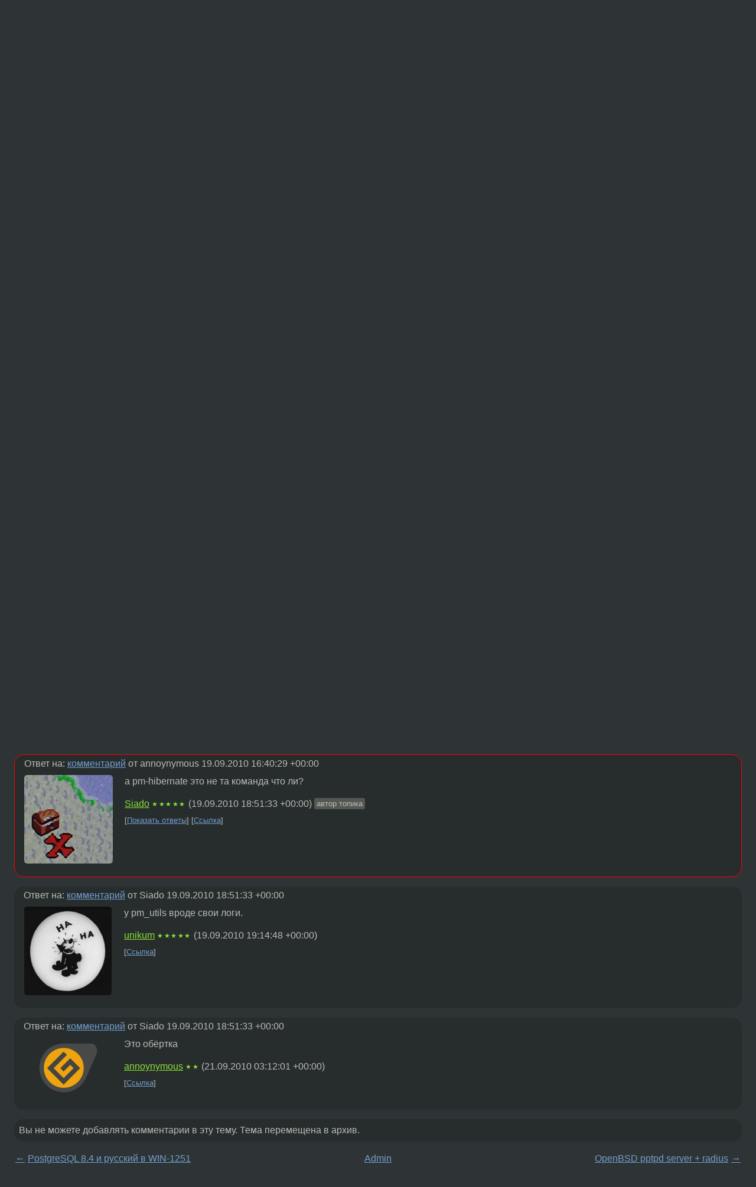

--- FILE ---
content_type: text/html;charset=utf-8
request_url: https://www.linux.org.ru/forum/admin/5347258
body_size: 6395
content:
<!DOCTYPE html>
<html lang=ru>
<head>
<link rel="stylesheet" type="text/css" href="/tango/combined.css?20251113-1959">
<link rel="preload" href="/js/lor.js?20251113-1959" as="script">

<link rel="yandex-tableau-widget" href="/manifest.json" />
<meta name="referrer" content="always">

<script type="text/javascript">
  /*!
  * $script.js Async loader & dependency manager
  * https://github.com/ded/script.js
  * (c) Dustin Diaz, Jacob Thornton 2011
  * License: MIT
  */
(function(e,d,f){typeof f.module!="undefined"&&f.module.exports?f.module.exports=d():typeof f.define!="undefined"&&f.define=="function"&&f.define.amd?define(e,d):f[e]=d()})("$script",function(){function y(f,e){for(var h=0,g=f.length;h<g;++h){if(!e(f[h])){return E}}return 1}function x(d,c){y(d,function(b){return !c(b)})}function w(p,k,h){function c(b){return b.call?b():K[b]}function q(){if(!--d){K[e]=1,f&&f();for(var b in I){y(b.split("|"),c)&&!x(I[b],c)&&(I[b]=[])}}}p=p[D]?p:[p];var g=k&&k.call,f=g?k:h,e=g?p.join(""):k,d=p.length;return setTimeout(function(){x(p,function(b){if(G[b]){return e&&(J[e]=1),G[b]==2&&q()}G[b]=1,e&&(J[e]=1),v(!L.test(b)&&H?H+b+".js":b,q)})},0),w}function v(h,g){var b=N.createElement("script"),a=E;b.onload=b.onerror=b[z]=function(){if(b[B]&&!/^c|loade/.test(b[B])||a){return}b.onload=b[z]=null,a=1,G[h]=2,g()},b.async=1,b.src=h,M.insertBefore(b,M.firstChild)}var N=document,M=N.getElementsByTagName("head")[0],L=/^https?:\/\//,K={},J={},I={},H,G={},F="string",E=!1,D="push",C="DOMContentLoaded",B="readyState",A="addEventListener",z="onreadystatechange";return !N[B]&&N[A]&&(N[A](C,function u(){N.removeEventListener(C,u,E),N[B]="complete"},E),N[B]="loading"),w.get=v,w.order=function(f,e,h){(function g(a){a=f.shift(),f.length?w(a,g):w(a,e,h)})()},w.path=function(b){H=b},w.ready=function(f,d,h){f=f[D]?f:[f];var g=[];return !x(f,function(b){K[b]||g[D](b)})&&y(f,function(b){return K[b]})?d():!function(b){I[b]=I[b]||[],I[b][D](d),h&&h(g)}(f.join("|")),w},w},this);</script>

<script type="text/javascript">
  $script('/webjars/jquery/2.2.4/jquery.min.js', 'jquery');

  $script.ready('jquery', function() {
    $script('/js/lor.js?20251113-1959', 'lorjs');
    $script('/js/plugins.js?20251113-1959', 'plugins');
  });

  $script('/js/highlight.min.js?20251113-1959', 'hljs');
  $script.ready(['jquery', 'hljs'], function() {
    $(function() {
      hljs.initHighlighting();
    });
  });

  $script('/js/realtime.js?20251113-1959', "realtime");

  $script.ready('lorjs', function() {
    fixTimezone("Europe/Moscow");
  });

  
    $script.ready('lorjs', function() {
      initLoginForm();
    });
  </script>
<title>pm-hibernate не могу найти что мешает уйти в сон. — Admin — Форум</title>
<meta property="og:title" content="pm-hibernate не могу найти что мешает уйти в сон." >

<meta property="og:image" content="https://www.linux.org.ru/img/good-penguin.png">
  <meta name="twitter:card" content="summary">
<meta name="twitter:site" content="@wwwlinuxorgru">
<meta property="og:description" content="archlinux 2.6.35, kde 4.5.1 Жму на кнопку  &quot;спящий режим&quot; - появляется темный экран, в левом верхнем углу мигает слеш. И мигает до тех пор, пока батарейка не сядет, либо пока сам не выключу. Что примечательно - так то, что работает ctrl+alt+f* но, на...">
<meta property="og:url" content="https://www.linux.org.ru/forum/admin/5347258">

<link rel="canonical" href="https://www.linux.org.ru/forum/admin/5347258">

<script type="text/javascript">
  $script.ready('lorjs', function() { initNextPrevKeys(); });
  </script>
<link rel="search" title="Search L.O.R." href="/search.jsp">
<meta name="referrer" content="always">

<base href="https://www.linux.org.ru/">

<link rel="shortcut icon" href="/favicon.ico" type="image/x-icon">
<meta name="viewport" content="initial-scale=1.0">
</head>
<body>
<header id="hd">
  <div id="topProfile">
    </div>

  <span id="sitetitle"><a href="/">LINUX.ORG.RU</a></span>

  <nav class="menu">
    <div id="loginGreating">
      <div id="regmenu" class="head">
          <a href="https://www.linux.org.ru/register.jsp">Регистрация</a> -
          <a id="loginbutton" href="https://www.linux.org.ru/login.jsp">Вход</a>
        </div>

        <form method=POST action="https://www.linux.org.ru/ajax_login_process" style="display: none" id="regform">
          <input type="hidden" name="csrf" value="3k8Xg5TlKcMIPn1XgvhYqw==">
<label>Имя: <input type=text name=nick size=15 placeholder="nick или email" autocapitalize="off"></label>
          <label>Пароль: <input type=password name=passwd size=15></label>
          <input type=submit value="Вход">
          <input id="hide_loginbutton" type="button" value="Отмена">
        </form>
      </div>

    <ul>
      <li><a href="/news/">Новости</a></li>
      <li><a href="/gallery/">Галерея</a></li>
      <li><a href="/articles/">Статьи</a></li>
      <li><a href="/forum/">Форум</a></li>
      <li><a href="/tracker/">Трекер</a></li>
      <li><a href="/search.jsp">Поиск</a></li>
    </ul>
  </nav>
</header>
<div style="clear: both"></div>
<main id="bd">
<div class=messages itemscope itemtype="http://schema.org/Article">

<article class=msg id="topic-5347258">
<header>
    <div class="msg-top-header">
    <span itemprop="articleSection">
      <a href="/forum/">Форум</a> —
      <a href="/forum/admin/">Admin</a>
      </span>
    
      &emsp;
      </span>
    </div>

    <h1 itemprop="headline">
      <a href="/forum/admin/5347258">pm-hibernate не могу найти что мешает уйти в сон.</a>
      </h1>

    </header>

  <div class="msg-container">

  <div class="msg_body">
    <div class="fav-buttons">
        <a id="favs_button" href="#"><i class="icon-star"></i></a><br><span
           id="favs_count">0</span><br>
        <a id="memories_button" href="#"><i class="icon-eye"></i></a><br><span
           id="memories_count">0</span>
      </div>
    <div itemprop="articleBody">
      <p>archlinux 2.6.35, kde 4.5.1</p><p>Жму на кнопку  &#171;спящий режим&#187; - появляется темный экран, в левом верхнем углу мигает слеш. И мигает до тех пор, пока батарейка не сядет, либо пока сам не выключу. Что примечательно - так то, что работает ctrl+alt+f* но, напечатать ничего не удается.</p><p>Делаю то же через терминал - pm-hibernate, история точно такая же.</p><p>загружаю систему до приветствия в kdm, переключаюсь на терминал, вхожу под рутом, жму pm-hibernate - засыпает на отлично и просыпается тоже отлично.</p><p>Кажись после входа в кеду, какой-то демон не может уйти в сон. Только вот найти его не получается, в логах pm-suspend везде success и ничего подозрительного</p></div>
<footer>

<div class="userpic"><img class="photo" src="/photos/47300:-1812380085.jpg" alt="" width=150 height=150 ></div><div class=sign >
  <a rel="author"itemprop="creator" href="/people/Siado/profile">Siado</a> <span class="stars">★★★★★</span><br>
  <time data-format="default" datetime="2010-09-18T13:29:16.405+04:00" itemprop="dateCreated">18.09.10 13:29:16 MSD</time><span class="sign_more">
  </span>
</div>
</footer>

<div class=reply>
          <ul id="topicMenu">
            <li><a href="/forum/admin/5347258">Ссылка</a></li>
          </ul>
          </div>
      <div class="reactions zero-reactions">
  <form class="reactions-form" action="/reactions" method="POST">
    <input type="hidden" name="csrf" value="3k8Xg5TlKcMIPn1XgvhYqw==">
<input type="hidden" name="topic" value="5347258">
    </form>
</div>

</div>
</div>
</article>

<script type="text/javascript">
  $script.ready('lorjs', function() {
    initStarPopovers();
  });
</script>
<div class="nav">
  <div class="grid-row">
    <div class="grid-3-1">
      <table>
        <tr valign=middle>
          <td style="padding-right: 5px">
              <a href="/forum/admin/5347128">←</a>
            </td>
            <td align=left valign=top class="hideon-phone">
              <a href="/forum/admin/5347128">
                PostgreSQL 8.4 и русский в WIN-1251</a>
            </td>
          </tr>
      </table>
    </div>
    <div class="grid-3-2">
    </div>
    <div class="grid-3-3">
      <table align="right">
          <tr valign=middle align=right>
            <td class="hideon-phone">
              <a href="/forum/admin/5347390">
                OpenBSD pptpd server + radius</a>
            </td>
            <td align="right" valign="middle" style="padding-left: 5px">
              <a href="/forum/admin/5347390">→</a>
            </td>
          </tr>
        </table>
      </div>
  </div>
  </div><div class="comment" id="comments" style="padding-top: 0.5em">

<div style="text-align: center; margin-top: 0.5em; height: 125px; margin-bottom: 0.5em" id="interpage">
</div>
<script type="text/javascript">
  $script.ready('lorjs', function () {
      var ads = [
        {
          type: 'rimg',
          img320: '/adv/photo_2025-09-08_22-46-59.jpg',
          img730: '/adv/photo_2025-09-08_22-47-03.jpg',
          img980: '/adv/photo_2025-09-08_22-47-06.jpg',
          href: 'https://slc.tl/h24ik'
        }
      ];

    init_interpage_adv(ads);
  });
</script>

<article class="msg" id="comment-5347278">
  <div class="title">
    </div>

  <div class="msg-container">
    <div class="userpic"><img class="photo" src="/photos/47300:-1812380085.jpg" alt="" width=150 height=150 ></div><div class="msg_body message-w-userpic">
      <div class="code"><pre class="no-highlight"><code>free
             total       used       free     shared    buffers     cached
Mem:       2054360    1034872    1019488          0      43760     446468
-/+ buffers/cache:     544644    1509716
Swap:      2048280          0    2048280

</code></pre></div><p>Свопа чуть меньше, чем физической. Но раньше это не мешало засыпать.</p><div class="sign">
        <a itemprop="creator" href="/people/Siado/profile">Siado</a> <span class="stars">★★★★★</span><br class="visible-phone"> <span class="hideon-phone">(</span><time data-format="default" datetime="2010-09-18T13:36:31.662+04:00" >18.09.10 13:36:31 MSD</time><span class="hideon-phone">)</span>

<span class="user-tag">автор топика</span>
        </div>

      <div class="reply">
          <ul>
            <li><a href="/forum/admin/5347258?cid=5347278">Ссылка</a></li>
          </ul>
        </div>
      <div class="reactions zero-reactions">
  <form class="reactions-form" action="/reactions" method="POST">
    <input type="hidden" name="csrf" value="3k8Xg5TlKcMIPn1XgvhYqw==">
<input type="hidden" name="topic" value="5347258">
    <input type="hidden" name="comment" value="5347278">
    </form>
</div>

</div>
  </div>

</article>


<article class="msg" id="comment-5351943">
  <div class="title">
    </div>

  <div class="msg-container">
    <div class="userpic"><img class="photo" src="/photos/28417:-459087515.png" alt="" width=101 height=100 ></div><div class="msg_body message-w-userpic">
      <p>Ручками позапускай команды, которые непосредственно уводят в сон. Не помню точно, как они называются. Их вывод почему-то не оседает ни в каких логах, а он часто единственный может прояснить, в чём дело.</p><p>Программы типа s2disk и т.п.</p><div class="sign">
        <a itemprop="creator" href="/people/annoynymous/profile">annoynymous</a> <span class="stars">★★</span><br class="visible-phone"> <span class="hideon-phone">(</span><time data-format="default" datetime="2010-09-19T20:40:29.236+04:00" >19.09.10 20:40:29 MSD</time><span class="hideon-phone">)</span>

</div>

      <div class="reply">
          <ul>
            <li><a href="/forum/admin/5347258?cid=5352371" data-samepage="true">Показать ответ</a></li>
            <li><a href="/forum/admin/5347258?cid=5351943">Ссылка</a></li>
          </ul>
        </div>
      <div class="reactions zero-reactions">
  <form class="reactions-form" action="/reactions" method="POST">
    <input type="hidden" name="csrf" value="3k8Xg5TlKcMIPn1XgvhYqw==">
<input type="hidden" name="topic" value="5347258">
    <input type="hidden" name="comment" value="5351943">
    </form>
</div>

</div>
  </div>

</article>


<article class="msg" id="comment-5352371">
  <div class="title">
    
      Ответ на:
      <a href="/forum/admin/5347258?cid=5351943" data-samepage="true">
          комментарий</a>
        от annoynymous <time data-format="default" datetime="2010-09-19T20:40:29.236+04:00" >19.09.10 20:40:29 MSD</time></div>

  <div class="msg-container">
    <div class="userpic"><img class="photo" src="/photos/47300:-1812380085.jpg" alt="" width=150 height=150 ></div><div class="msg_body message-w-userpic">
      <p>а pm-hibernate это не та команда что ли?</p><div class="sign">
        <a itemprop="creator" href="/people/Siado/profile">Siado</a> <span class="stars">★★★★★</span><br class="visible-phone"> <span class="hideon-phone">(</span><time data-format="default" datetime="2010-09-19T22:51:33.462+04:00" >19.09.10 22:51:33 MSD</time><span class="hideon-phone">)</span>

<span class="user-tag">автор топика</span>
        </div>

      <div class="reply">
          <ul>
            <li><a href="/forum/admin/5347258/thread/5352371#comments">Показать ответы</a></li>
            <li><a href="/forum/admin/5347258?cid=5352371">Ссылка</a></li>
          </ul>
        </div>
      <div class="reactions zero-reactions">
  <form class="reactions-form" action="/reactions" method="POST">
    <input type="hidden" name="csrf" value="3k8Xg5TlKcMIPn1XgvhYqw==">
<input type="hidden" name="topic" value="5347258">
    <input type="hidden" name="comment" value="5352371">
    </form>
</div>

</div>
  </div>

</article>


<article class="msg" id="comment-5352466">
  <div class="title">
    
      Ответ на:
      <a href="/forum/admin/5347258?cid=5352371" data-samepage="true">
          комментарий</a>
        от Siado <time data-format="default" datetime="2010-09-19T22:51:33.462+04:00" >19.09.10 22:51:33 MSD</time></div>

  <div class="msg-container">
    <div class="userpic"><img class="photo" src="/photos/64120:-2020829523.png" alt="" width=148 height=150 ></div><div class="msg_body message-w-userpic">
      <p>у pm_utils вроде свои логи.</p><div class="sign">
        <a itemprop="creator" href="/people/unikum/profile">unikum</a> <span class="stars">★★★★★</span><br class="visible-phone"> <span class="hideon-phone">(</span><time data-format="default" datetime="2010-09-19T23:14:48.234+04:00" >19.09.10 23:14:48 MSD</time><span class="hideon-phone">)</span>

</div>

      <div class="reply">
          <ul>
            <li><a href="/forum/admin/5347258?cid=5352466">Ссылка</a></li>
          </ul>
        </div>
      <div class="reactions zero-reactions">
  <form class="reactions-form" action="/reactions" method="POST">
    <input type="hidden" name="csrf" value="3k8Xg5TlKcMIPn1XgvhYqw==">
<input type="hidden" name="topic" value="5347258">
    <input type="hidden" name="comment" value="5352466">
    </form>
</div>

</div>
  </div>

</article>


<article class="msg" id="comment-5357100">
  <div class="title">
    
      Ответ на:
      <a href="/forum/admin/5347258?cid=5352371" data-samepage="true">
          комментарий</a>
        от Siado <time data-format="default" datetime="2010-09-19T22:51:33.462+04:00" >19.09.10 22:51:33 MSD</time></div>

  <div class="msg-container">
    <div class="userpic"><img class="photo" src="/photos/28417:-459087515.png" alt="" width=101 height=100 ></div><div class="msg_body message-w-userpic">
      <p>Это обёртка</p><div class="sign">
        <a itemprop="creator" href="/people/annoynymous/profile">annoynymous</a> <span class="stars">★★</span><br class="visible-phone"> <span class="hideon-phone">(</span><time data-format="default" datetime="2010-09-21T07:12:01.936+04:00" >21.09.10 07:12:01 MSD</time><span class="hideon-phone">)</span>

</div>

      <div class="reply">
          <ul>
            <li><a href="/forum/admin/5347258?cid=5357100">Ссылка</a></li>
          </ul>
        </div>
      <div class="reactions zero-reactions">
  <form class="reactions-form" action="/reactions" method="POST">
    <input type="hidden" name="csrf" value="3k8Xg5TlKcMIPn1XgvhYqw==">
<input type="hidden" name="topic" value="5347258">
    <input type="hidden" name="comment" value="5357100">
    </form>
</div>

</div>
  </div>

</article>


</div>

<div id="realtime" style="display: none"></div>

<div class="infoblock">
    
        Вы не можете добавлять комментарии в эту тему. Тема перемещена в архив.
      </div>
<div class="nav">
  <div class="grid-row">
    <div class="grid-3-1">
      <table>
        <tr valign=middle>
          <td style="padding-right: 5px">
              <a href="/forum/admin/5347128">←</a>
            </td>
            <td align=left valign=top class="hideon-phone">
              <a href="/forum/admin/5347128">
                PostgreSQL 8.4 и русский в WIN-1251</a>
            </td>
          </tr>
      </table>
    </div>
    <div class="grid-3-2">
      <a title="Форум - Admin"
         href="/forum/admin/">
          Admin</a>
    </div>
    <div class="grid-3-3">
      <table align="right">
          <tr valign=middle align=right>
            <td class="hideon-phone">
              <a href="/forum/admin/5347390">
                OpenBSD pptpd server + radius</a>
            </td>
            <td align="right" valign="middle" style="padding-left: 5px">
              <a href="/forum/admin/5347390">→</a>
            </td>
          </tr>
        </table>
      </div>
  </div>
  </div></div>

<section id="related-topics">
    <h2>Похожие темы</h2>

    <div id="related-topics-list">
      <ul>
          <li>
              <span class="group-label">Форум</span>
              <a href="/forum/desktop/10405997">pm-hibernate с ребутом</a> (2014)
            </li>
          <li>
              <span class="group-label">Форум</span>
              <a href="/forum/desktop/9795666">Не работает pm-hibernate</a> (2013)
            </li>
          <li>
              <span class="group-label">Форум</span>
              <a href="/forum/desktop/6334494">arch, pm-utils, hibernate</a> (2011)
            </li>
          <li>
              <span class="group-label">Форум</span>
              <a href="/forum/general/3672172">pm-hibernate работает через раз.</a> (2009)
            </li>
          <li>
              <span class="group-label">Форум</span>
              <a href="/forum/general/7174249">suse 12.1 не работает pm-hibernate</a> (2011)
            </li>
          </ul>
      <ul>
          <li>
              <span class="group-label">Форум</span>
              <a href="/forum/desktop/11616340">openSUSE 13.2 не работает pm-hibernate</a> (2015)
            </li>
          <li>
              <span class="group-label">Форум</span>
              <a href="/forum/admin/4705605">arch не просыпается после pm-hibernate</a> (2010)
            </li>
          <li>
              <span class="group-label">Форум</span>
              <a href="/forum/general/6456916">VirtualBox 4 и suspend</a> (2011)
            </li>
          <li>
              <span class="group-label">Форум</span>
              <a href="/forum/general/4982898">Не работает экран после pm-suspend(hibernate)</a> (2010)
            </li>
          <li>
              <span class="group-label">Форум</span>
              <a href="/forum/talks/4741245">Не могу найти</a> (2010)
            </li>
          </ul>
      </div>
  </section>
</main>
<footer id="ft">

<p id="ft-info">
  <a href="/about">О Сервере</a> -
  <a href="/help/rules.md">Правила форума</a> -
  <a href="/help/lorcode.md">Правила разметки (LORCODE)</a> -
  <a href="/help/markdown.md">Правила разметки (Markdown)</a><br>
  <a href="https://github.com/maxcom/lorsource/issues">Сообщить об ошибке</a><br>
  <a href="https://www.linux.org.ru/">https://www.linux.org.ru/</a>
</p>

<script type="text/javascript">
  </script>


</footer>
</body></html>
